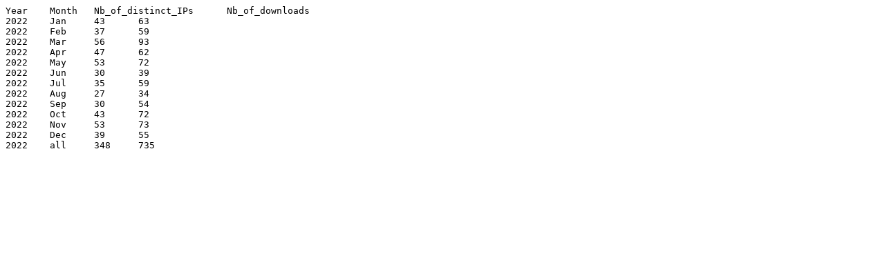

--- FILE ---
content_type: text/plain
request_url: https://bioconductor.org/packages/stats/bioc/mdp/mdp_2022_stats.tab
body_size: 185
content:
Year	Month	Nb_of_distinct_IPs	Nb_of_downloads
2022	Jan	43	63
2022	Feb	37	59
2022	Mar	56	93
2022	Apr	47	62
2022	May	53	72
2022	Jun	30	39
2022	Jul	35	59
2022	Aug	27	34
2022	Sep	30	54
2022	Oct	43	72
2022	Nov	53	73
2022	Dec	39	55
2022	all	348	735